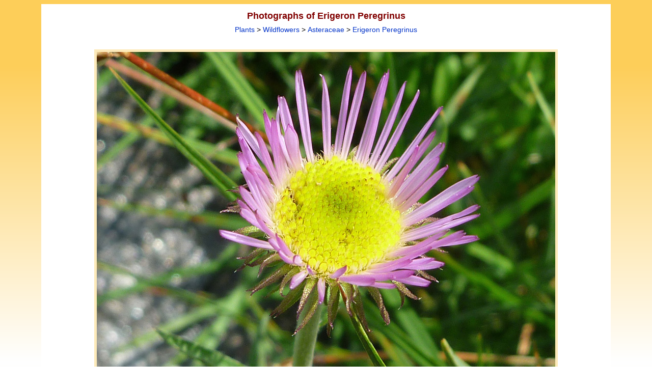

--- FILE ---
content_type: text/html; charset=UTF-8
request_url: https://www.americansouthwest.net/plants/wildflowers/erigeron-peregrinus9_l.html
body_size: 6969
content:
<!DOCTYPE html>
<html lang="en-US">
<head>
<meta charset="UTF-8">
<!-- Google tag (gtag.js) -->
<script async src="https://www.googletagmanager.com/gtag/js?id=G-PKWMNYJNF9"></script>
<script>
window.dataLayer = window.dataLayer || [];
function gtag(){dataLayer.push(arguments);}
gtag('js', new Date());
gtag('config', 'G-PKWMNYJNF9');
</script>
<title>Short rays - photos of Erigeron Peregrinus, Asteraceae</title>
<link rel="canonical" href="https://www.americansouthwest.net/plants/wildflowers/erigeron-peregrinus9_l.html">
<meta name="keywords" content="Asteraceae flowers, Short ray florets of subalpine fleabane (erigeron glacialis), along the Fern Lake Trail in Rocky Mountain National Park, Colorado, plants, wildflowers, pink flowers">
<meta name="author" content="The American Southwest">
<meta name="description" content="Short ray florets of subalpine fleabane (erigeron glacialis), along the Fern Lake Trail in Rocky Mountain National Park, Colorado; Southwest USA wildflowers">
<meta property="og:url" content="https://www.americansouthwest.net/plants/wildflowers/erigeron-peregrinus9_l.html"><meta property="og:title" content="Short rays - photos of Erigeron Peregrinus, Asteraceae"><meta property="og:image" content="https://www.americansouthwest.net/plants/photographs700/erigeron-peregrinus9.jpg"><meta name="viewport" content="width=device-width, initial-scale=1">
<link rel="stylesheet" href="/css/asw10.css" type="text/css">
<link rel="stylesheet" media="(max-width:1120px)" href="/css/asw10s.css"  type="text/css">
<link rel="stylesheet" media="(min-width:1121px)" href="/css/asw10l.css"  type="text/css">
<link rel="stylesheet" href="/css/as4.css" type="text/css">
<script src="/javascript/back.js" type="text/javascript" language="JavaScript"></script>
<script type="application/ld+json">{"@context": "https://schema.org/","@type": "ImageObject","contentUrl": "https://www.americansouthwest.net/plants/photographs700/erigeron-peregrinus9.jpg","license": "https://www.americansouthwest.net/copyright.html","acquireLicensePage": "https://www.americansouthwest.net/licensing.shtml","creditText": "The American Southwest","creator": {"@type": "Person","name": "John Crossley"},"copyrightNotice": "John Crossley"}</script>
</head>

<body><a name="top"></a>
<div align="center" class="z"><div class="toplinks"><div class="a">

<div class="alargepicturenew"><h1>Photographs of Erigeron Peregrinus</h1><br><span class="sub"><a href="/plants/index.html" class="sublinks">Plants</a> &gt; <a href="/plants/wildflowers/index.html" class="imagelinks">Wildflowers</a> &gt; <a href="asteraceae.shtml" class="imagelinks">Asteraceae</a> &gt; <a href="/plants/wildflowers/erigeron-peregrinus.html" class="sublinks">Erigeron Peregrinus</a></span><br><br>

<div align="center"><div class="large" style="max-width:900px;">
<a href="erigeron-peregrinus10_l.html"><img src="/plants/photographs700/erigeron-peregrinus9.jpg" width="900" height="675" border="0" hspace="0" vspace="0" alt="Short rays"></a></div>
<div class="large" style="max-width:900px;"><table cellpadding="0" cellspacing="0" border="0" width="100%" class="dark"><tr><td align="left" valign="top" width="110" class="largephototitle"><a href="erigeron-peregrinus8_l.html" class="nextprevious">Previous Photo</a></td><td align="center" class="largephototitle">Short ray florets of subalpine fleabane (erigeron glacialis), along the Fern Lake Trail in Rocky Mountain National Park, Colorado</td><td align="right" valign="top" width="110" class="largephototitle"><a href="erigeron-peregrinus10_l.html" class="nextprevious">Next Photo</a></td></tr></table></div>
<br><script type="text/javascript">back();</script>

<div style="max-width:910px;text-align:left"><span class="licensephoto"><a href="/licensing.shtml?https://www.americansouthwest.net/plants/wildflowers/erigeron-peregrinus9_l.html">License/purchase this photograph</a></span>

<div style="float:right"><div class="fblike"><div id="fb-root"></div><script src="https://connect.facebook.net/en_US/all.js#xfbml=1"></script><fb:like href="https://www.americansouthwest.net/plants/wildflowers/erigeron-peregrinus9_l.html" layout="button_count" show_faces="false" width="90" font="verdana"></fb:like></div>
<div class="twitter"><a href="https://twitter.com/intent/tweet" class="twitter-share-button" data-url="https://www.americansouthwest.net/plants/wildflowers/erigeron-peregrinus9_l.html" data-count="horizontal"></a><script type="text/javascript" src="https://platform.twitter.com/widgets.js"></script></div>
<div class="pintrest"><a href="//www.pinterest.com/pin/create/button/" data-pin-do="buttonBookmark"><img src="//assets.pinterest.com/images/pidgets/pin_it_button.png" alt="Pinterest"></a><script type="text/javascript" src="//assets.pinterest.com/js/pinit.js"></script></div></div></div><br clear="all"><br><div class="gphotoads2"><script async src="https://pagead2.googlesyndication.com/pagead/js/adsbygoogle.js"></script>
<!-- plant-reps-p -->
<ins class="adsbygoogle"
style="display:block"
data-ad-client="ca-pub-5021867887730729"
data-ad-slot="3568239270"
data-ad-format="auto"></ins>
<script>
(adsbygoogle = window.adsbygoogle || []).push({});
</script></div><br></div></div>

<div class="aaback">Keywords: Asteraceae, Erigeron Peregrinus, Colorado, plants, wildflowers, pink flowers<br></div>

<div class="afooter"><div class="linebottom"></div>
<a href="/arizona/index.shtml" class="footerlinks">Arizona</a> |
<a href="/california/index.shtml" class="footerlinks">California</a> |
<a href="/colorado/index.shtml" class="footerlinks">Colorado</a> |
<a href="/idaho/index.shtml" class="footerlinks">Idaho</a> |
<a href="/nevada/index.shtml" class="footerlinks">Nevada</a> |
<a href="/new_mexico/index.shtml" class="footerlinks">New Mexico</a> |
<a href="/oregon/index.shtml" class="footerlinks">Oregon</a> |
<a href="/texas/index.shtml" class="footerlinks">Texas</a> |
<a href="/utah/index.shtml" class="footerlinks">Utah</a> |
<a href="/wyoming/index.shtml" class="footerlinks">Wyoming</a> |
<a href="/slot_canyons/index.html" class="footerlinks">Slot Canyons</a> |
<a href="/southwest_travelogue/index.html" class="footerlinks">Travelogue</a> |
<a href="/" class="footerlinks">SOUTHWEST</a></div>
</div>

<span class="copyright"><br><a href="/copyright.html" class="copyright" title="Copyright notice">All Contents &copy; Copyright The American Southwest</a> | <a href="/comments.html" class="copyright" title="Email form for comments and questions">Comments and Questions</a> | <a href="/contribute.html" class="copyright" title="Contribute to americansouthwest.net">Contribute</a> | <a href="/affiliate-marketing-disclosure.html" class="copyright" title="Affiliate Marketing Disclosure">Affiliate Marketing Disclosure</a> | <a href="/sitemap.html" class="copyright" title="Index of all pages on americansouthwest.net">Site Map</a></span><br></div>
</div></body>
</html>
<!-- sitemap -->
<!-- 31 December, 2023 -->

--- FILE ---
content_type: text/html; charset=utf-8
request_url: https://www.google.com/recaptcha/api2/aframe
body_size: 257
content:
<!DOCTYPE HTML><html><head><meta http-equiv="content-type" content="text/html; charset=UTF-8"></head><body><script nonce="JMqoD3uuTEzhrpDtyW0ZLQ">/** Anti-fraud and anti-abuse applications only. See google.com/recaptcha */ try{var clients={'sodar':'https://pagead2.googlesyndication.com/pagead/sodar?'};window.addEventListener("message",function(a){try{if(a.source===window.parent){var b=JSON.parse(a.data);var c=clients[b['id']];if(c){var d=document.createElement('img');d.src=c+b['params']+'&rc='+(localStorage.getItem("rc::a")?sessionStorage.getItem("rc::b"):"");window.document.body.appendChild(d);sessionStorage.setItem("rc::e",parseInt(sessionStorage.getItem("rc::e")||0)+1);localStorage.setItem("rc::h",'1768818477074');}}}catch(b){}});window.parent.postMessage("_grecaptcha_ready", "*");}catch(b){}</script></body></html>